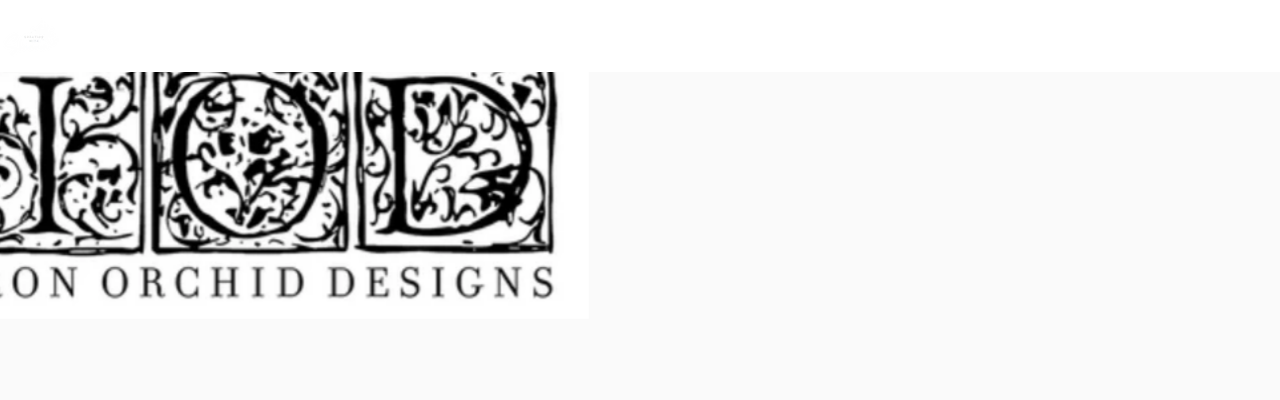

--- FILE ---
content_type: application/x-javascript
request_url: https://app.sealsubscriptions.com/shopify/public/status/shop/pickin-boots-vintage.myshopify.com.js?1769097514
body_size: -153
content:
var sealsubscriptions_settings_updated='1762266194c';

--- FILE ---
content_type: application/x-javascript
request_url: https://app.sealsubscriptions.com/shopify/public/status/shop/pickin-boots-vintage.myshopify.com.js?1769097517
body_size: -348
content:
var sealsubscriptions_settings_updated='1762266194c';

--- FILE ---
content_type: application/x-javascript; charset=utf-8
request_url: https://bundler.nice-team.net/app/shop/status/pickin-boots-vintage.myshopify.com.js?1769097518
body_size: -385
content:
var bundler_settings_updated='1724942906';